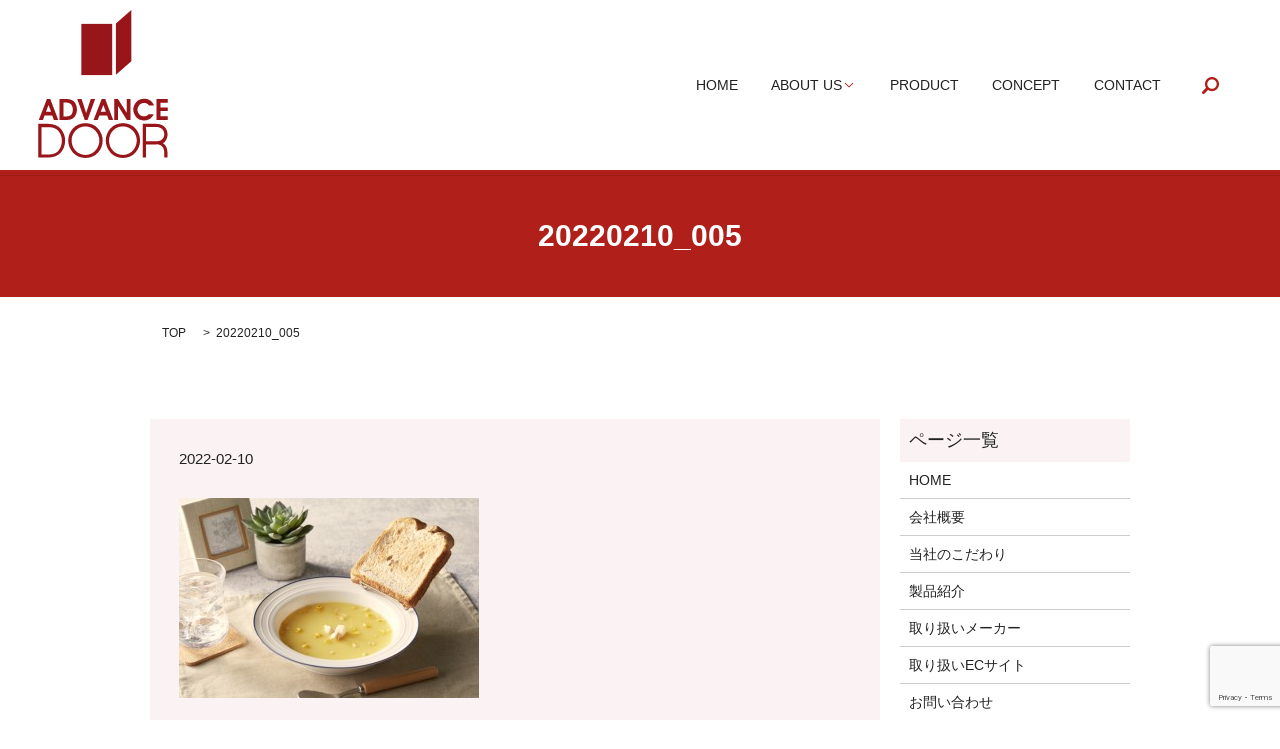

--- FILE ---
content_type: text/html; charset=UTF-8
request_url: https://www.advance-door.jp/20220210_005
body_size: 3881
content:

<!DOCTYPE HTML>
<html lang="ja" prefix="og: http://ogp.me/ns#">
<head>
  <meta charset="utf-8">
  <meta http-equiv="X-UA-Compatible" content="IE=edge,chrome=1">
  <meta name="viewport" content="width=device-width, initial-scale=1">
  <title>&raquo; 20220210_005</title>
  <link rel='dns-prefetch' href='//www.google.com' />
<link rel='dns-prefetch' href='//s.w.org' />
<link rel='stylesheet' id='contact-form-7-css'  href='https://www.advance-door.jp/wp-content/plugins/contact-form-7/includes/css/styles.css?ver=5.1.1' type='text/css' media='all' />
<script type='text/javascript' src='https://www.advance-door.jp/wp-content/themes/epress_theme/assets/js/vendor/jquery.min.js?ver=4.9.26'></script>
<link rel='shortlink' href='https://www.advance-door.jp/?p=382' />
  <link rel="stylesheet" href="https://www.advance-door.jp/wp-content/themes/epress_theme/assets/css/main.css?1769079084">
  <script src="https://www.advance-door.jp/wp-content/themes/epress_theme/assets/js/vendor/respond.min.js"></script>

  <!-- facebook -->
  <script>(function(d, s, id) {
    var js, fjs = d.getElementsByTagName(s)[0];
    if (d.getElementById(id)) return;
    js = d.createElement(s); js.id = id;
    js.src = "//connect.facebook.net/ja_JP/sdk.js#xfbml=1&version=v2.0";
    fjs.parentNode.insertBefore(js, fjs);
  }(document, 'script', 'facebook-jssdk'));</script>

</head>
<body class="scrollTop">

  <header>
    <section class="primary_header">
      <div class="row">
                <div class="title">
                      <a href="https://www.advance-door.jp/">
              <object type="image/svg+xml" data="https://www.advance-door.jp/wp-content/uploads/logo.svg" alt="有限会社　アドバンスドア"></object>
            </a>
                  </div>
        <nav class="global_nav"><ul><li><a href="https://www.advance-door.jp/">HOME</a></li>
<li class="has_under"><a href="#">ABOUT US</a>
<ul class="sub-menu">
	<li><a href="https://www.advance-door.jp/company">会社概要</a></li>
	<li><a href="https://www.advance-door.jp/brand">取り扱いメーカー</a></li>
	<li><a href="https://www.advance-door.jp/knowledge">フライパンの豆知識</a></li>
</ul>
</li>
<li><a href="https://www.advance-door.jp/product">PRODUCT</a></li>
<li><a href="https://www.advance-door.jp/concept">CONCEPT</a></li>
<li><a href="https://www.advance-door.jp/contact">CONTACT</a></li>

              <li class="gnav_search">
                <a href="#">search</a>
  <div class="epress_search">
    <form method="get" action="https://www.advance-door.jp/">
      <input type="text" placeholder="" class="text" name="s" autocomplete="off" value="">
      <input type="submit" value="Search" class="submit">
    </form>
  </div>
  </li>
            </ul>
            <div class="menu_icon">
              <a href="#menu"><span>メニュー開閉</span></a>
            </div></nav>      </div>
    </section>
  </header>

  <main>
              <h1 class="wow" style="";>
      20220210_005            </h1>

    
    <section class="bread_wrap">
      <div class="container gutters">
        <div class="row bread">
              <ul class="col span_12">
      <li><a href="https://www.advance-door.jp">TOP</a></li>

          
    
      <li>20220210_005</li>
    </ul>
          </div>
      </div>
    </section>
        <section>
      <div class="container gutters">
        <div class="row">
          <div class="col span_9 column_main">
                  <article class="row article_detail">
      <div class="article_date">
        <p>2022-02-10</p>
      </div>
      <div class="row">
              <div class="col span_12">
          <p class="attachment"><a href='https://www.advance-door.jp/wp-content/uploads/20220210_005.jpg'><img width="300" height="200" src="https://www.advance-door.jp/wp-content/uploads/20220210_005-300x200.jpg" class="attachment-medium size-medium" alt="" srcset="https://www.advance-door.jp/wp-content/uploads/20220210_005-300x200.jpg 300w, https://www.advance-door.jp/wp-content/uploads/20220210_005-768x512.jpg 768w, https://www.advance-door.jp/wp-content/uploads/20220210_005.jpg 800w" sizes="(max-width: 300px) 100vw, 300px" /></a></p>
        </div>
            </div>
      <div class='epress_social'>
                <div class="epress_social_google_plus_one">
          <g:plusone size="medium" annotation="none" href="https://www.advance-door.jp/20220210_005" ></g:plusone>
        </div>
        <div class="epress_social_twitter">
          <a href="https://twitter.com/share" class="twitter-share-button"{count} data-url="https://www.advance-door.jp/20220210_005" data-text="20220210_005">Tweet</a>
        </div>
        <div class="epress_social_facebook_like">
          <div id="fb-root"></div>
          <div class="fb-like" data-href="https://www.advance-door.jp/20220210_005" data-layout="button_count" data-action="like" data-width="100" data-share="false" data-show_faces="false"></div>
        </div>
      </div>
    </article>

    <div class='epress_pager'>
      <div class="epress_pager_prev">
        <a href="https://www.advance-door.jp/20220210_005" rel="prev">20220210_005</a>      </div>
      <div class="epress_pager_next">
              </div>
    </div>
                </div>
          <div class="col span_3 column_sub">
            <div class="sidebar">
    <div class="widget_wrap"><p class="widget_header">ページ一覧</p>		<ul>
			<li class="page_item page-item-9"><a href="https://www.advance-door.jp/">HOME</a></li>
<li class="page_item page-item-13"><a href="https://www.advance-door.jp/company">会社概要</a></li>
<li class="page_item page-item-15"><a href="https://www.advance-door.jp/concept">当社のこだわり</a></li>
<li class="page_item page-item-19"><a href="https://www.advance-door.jp/product">製品紹介</a></li>
<li class="page_item page-item-11"><a href="https://www.advance-door.jp/brand">取り扱いメーカー</a></li>
<li class="page_item page-item-309"><a href="https://www.advance-door.jp/ec">取り扱いECサイト</a></li>
<li class="page_item page-item-7"><a href="https://www.advance-door.jp/contact">お問い合わせ</a></li>
<li class="page_item page-item-5"><a href="https://www.advance-door.jp/policy">プライバシーポリシー</a></li>
<li class="page_item page-item-8"><a href="https://www.advance-door.jp/sitemap">サイトマップ</a></li>
		</ul>
		</div>		<div class="widget_wrap">		<p class="widget_header">最近の投稿</p>		<ul>
											<li>
					<a href="https://www.advance-door.jp/news/727">人気のココナベにせいろが出来るようになりました！ココナベせいろ絶賛発売中！</a>
									</li>
											<li>
					<a href="https://www.advance-door.jp/news/571">四万十ひのきD型9㎜まな板にミニサイズが新たに発売となりました。</a>
									</li>
											<li>
					<a href="https://www.advance-door.jp/news/569">HANAKO 抗菌琺瑯保存容器ブラックが発売されました。(保存容器では珍しいブラックカラーです）</a>
									</li>
											<li>
					<a href="https://www.advance-door.jp/news/537">東京店が移転しました。</a>
									</li>
											<li>
					<a href="https://www.advance-door.jp/news/533">2023年7月18日　エラストマーカッティングボードにミニサイズ(オフホワイト)が発売開始となりました。</a>
									</li>
					</ul>
		</div><div class="widget_wrap"><p class="widget_header">アーカイブ</p>		<ul>
			<li><a href='https://www.advance-door.jp/date/2025/11'>2025年11月</a></li>
	<li><a href='https://www.advance-door.jp/date/2023/12'>2023年12月</a></li>
	<li><a href='https://www.advance-door.jp/date/2023/09'>2023年9月</a></li>
	<li><a href='https://www.advance-door.jp/date/2023/07'>2023年7月</a></li>
	<li><a href='https://www.advance-door.jp/date/2023/05'>2023年5月</a></li>
	<li><a href='https://www.advance-door.jp/date/2022/03'>2022年3月</a></li>
	<li><a href='https://www.advance-door.jp/date/2022/02'>2022年2月</a></li>
	<li><a href='https://www.advance-door.jp/date/2021/11'>2021年11月</a></li>
	<li><a href='https://www.advance-door.jp/date/2021/04'>2021年4月</a></li>
	<li><a href='https://www.advance-door.jp/date/2020/11'>2020年11月</a></li>
	<li><a href='https://www.advance-door.jp/date/2020/10'>2020年10月</a></li>
	<li><a href='https://www.advance-door.jp/date/2020/01'>2020年1月</a></li>
	<li><a href='https://www.advance-door.jp/date/2019/12'>2019年12月</a></li>
	<li><a href='https://www.advance-door.jp/date/2019/11'>2019年11月</a></li>
	<li><a href='https://www.advance-door.jp/date/2019/10'>2019年10月</a></li>
	<li><a href='https://www.advance-door.jp/date/2019/09'>2019年9月</a></li>
	<li><a href='https://www.advance-door.jp/date/2019/08'>2019年8月</a></li>
		</ul>
		</div><div class="widget_wrap"><div id="calendar_wrap" class="calendar_wrap"><table id="wp-calendar">
	<caption>2026年1月</caption>
	<thead>
	<tr>
		<th scope="col" title="日曜日">日</th>
		<th scope="col" title="月曜日">月</th>
		<th scope="col" title="火曜日">火</th>
		<th scope="col" title="水曜日">水</th>
		<th scope="col" title="木曜日">木</th>
		<th scope="col" title="金曜日">金</th>
		<th scope="col" title="土曜日">土</th>
	</tr>
	</thead>

	<tfoot>
	<tr>
		<td colspan="3" id="prev"><a href="https://www.advance-door.jp/date/2025/11">&laquo; 11月</a></td>
		<td class="pad">&nbsp;</td>
		<td colspan="3" id="next" class="pad">&nbsp;</td>
	</tr>
	</tfoot>

	<tbody>
	<tr>
		<td colspan="4" class="pad">&nbsp;</td><td>1</td><td>2</td><td>3</td>
	</tr>
	<tr>
		<td>4</td><td>5</td><td>6</td><td>7</td><td>8</td><td>9</td><td>10</td>
	</tr>
	<tr>
		<td>11</td><td>12</td><td>13</td><td>14</td><td>15</td><td>16</td><td>17</td>
	</tr>
	<tr>
		<td>18</td><td>19</td><td>20</td><td>21</td><td id="today">22</td><td>23</td><td>24</td>
	</tr>
	<tr>
		<td>25</td><td>26</td><td>27</td><td>28</td><td>29</td><td>30</td><td>31</td>
	</tr>
	</tbody>
	</table></div></div>1  </div>
          </div>
        </div>
      </div>
    </section>
    
  </main>
<footer>
    <div class="container">
      <div class="row">
        <nav class="col span_12"><ul><li><a href="https://www.advance-door.jp/">HOME</a></li>
<li><a href="https://www.advance-door.jp/company">会社概要</a></li>
<li><a href="https://www.advance-door.jp/product">製品紹介</a></li>
<li><a href="https://www.advance-door.jp/concept">当社のこだわり</a></li>
<li><a href="https://www.advance-door.jp/brand">取り扱いメーカー</a></li>
<li><a href="https://www.advance-door.jp/knowledge">フライパンの豆知識</a></li>
<li><a href="https://www.advance-door.jp/contact">お問い合わせ</a></li>
<li><a href="https://www.advance-door.jp/policy">プライバシーポリシー</a></li>
<li><a href="https://www.advance-door.jp/sitemap">サイトマップ</a></li>
</ul></nav>        <div class="col span_12 copyright">
          <p>Copyright &copy; 有限会社　アドバンスドア All Rights Reserved.<br>
            【掲載の記事・写真・イラストなどの無断複写・転載等を禁じます】</p>
        </div>
      </div>
    </div>
    <p class="pagetop"><a href="#top"></a></p>
  </footer>

  <script src="https://www.advance-door.jp/wp-content/themes/epress_theme/assets/js/vendor/bundle.js"></script>
  <script src="https://www.advance-door.jp/wp-content/themes/epress_theme/assets/js/main.js?"></script>

  <!-- twitter -->
  <script>!function(d,s,id){var js,fjs=d.getElementsByTagName(s)[0],p=/^http:/.test(d.location)?'http':'https';if(!d.getElementById(id)){js=d.createElement(s);js.id=id;js.src=p+'://platform.twitter.com/widgets.js';fjs.parentNode.insertBefore(js,fjs);}}(document, 'script', 'twitter-wjs');</script>
  <!-- google+ -->
  <script src="https://apis.google.com/js/platform.js" async defer>{lang: "ja"}</script>

  <script type='text/javascript'>
/* <![CDATA[ */
var wpcf7 = {"apiSettings":{"root":"https:\/\/www.advance-door.jp\/wp-json\/contact-form-7\/v1","namespace":"contact-form-7\/v1"}};
/* ]]> */
</script>
<script type='text/javascript' src='https://www.advance-door.jp/wp-content/plugins/contact-form-7/includes/js/scripts.js?ver=5.1.1'></script>
<script type='text/javascript' src='https://www.google.com/recaptcha/api.js?render=6Ldt21clAAAAAKqKosnMabMIXz7v4xg_eiUAfMKH&#038;ver=3.0'></script>
<script type="text/javascript">
( function( grecaptcha, sitekey ) {

	var wpcf7recaptcha = {
		execute: function() {
			grecaptcha.execute(
				sitekey,
				{ action: 'homepage' }
			).then( function( token ) {
				var forms = document.getElementsByTagName( 'form' );

				for ( var i = 0; i < forms.length; i++ ) {
					var fields = forms[ i ].getElementsByTagName( 'input' );

					for ( var j = 0; j < fields.length; j++ ) {
						var field = fields[ j ];

						if ( 'g-recaptcha-response' === field.getAttribute( 'name' ) ) {
							field.setAttribute( 'value', token );
							break;
						}
					}
				}
			} );
		}
	};

	grecaptcha.ready( wpcf7recaptcha.execute );

	document.addEventListener( 'wpcf7submit', wpcf7recaptcha.execute, false );

} )( grecaptcha, '6Ldt21clAAAAAKqKosnMabMIXz7v4xg_eiUAfMKH' );
</script>
</body>
</html>


--- FILE ---
content_type: text/html; charset=utf-8
request_url: https://accounts.google.com/o/oauth2/postmessageRelay?parent=https%3A%2F%2Fwww.advance-door.jp&jsh=m%3B%2F_%2Fscs%2Fabc-static%2F_%2Fjs%2Fk%3Dgapi.lb.en.2kN9-TZiXrM.O%2Fd%3D1%2Frs%3DAHpOoo_B4hu0FeWRuWHfxnZ3V0WubwN7Qw%2Fm%3D__features__
body_size: 161
content:
<!DOCTYPE html><html><head><title></title><meta http-equiv="content-type" content="text/html; charset=utf-8"><meta http-equiv="X-UA-Compatible" content="IE=edge"><meta name="viewport" content="width=device-width, initial-scale=1, minimum-scale=1, maximum-scale=1, user-scalable=0"><script src='https://ssl.gstatic.com/accounts/o/2580342461-postmessagerelay.js' nonce="Z9YNn2WirFwveNW4w6iYxw"></script></head><body><script type="text/javascript" src="https://apis.google.com/js/rpc:shindig_random.js?onload=init" nonce="Z9YNn2WirFwveNW4w6iYxw"></script></body></html>

--- FILE ---
content_type: text/html; charset=utf-8
request_url: https://www.google.com/recaptcha/api2/anchor?ar=1&k=6Ldt21clAAAAAKqKosnMabMIXz7v4xg_eiUAfMKH&co=aHR0cHM6Ly93d3cuYWR2YW5jZS1kb29yLmpwOjQ0Mw..&hl=en&v=PoyoqOPhxBO7pBk68S4YbpHZ&size=invisible&anchor-ms=20000&execute-ms=30000&cb=p3oavr96npc9
body_size: 48643
content:
<!DOCTYPE HTML><html dir="ltr" lang="en"><head><meta http-equiv="Content-Type" content="text/html; charset=UTF-8">
<meta http-equiv="X-UA-Compatible" content="IE=edge">
<title>reCAPTCHA</title>
<style type="text/css">
/* cyrillic-ext */
@font-face {
  font-family: 'Roboto';
  font-style: normal;
  font-weight: 400;
  font-stretch: 100%;
  src: url(//fonts.gstatic.com/s/roboto/v48/KFO7CnqEu92Fr1ME7kSn66aGLdTylUAMa3GUBHMdazTgWw.woff2) format('woff2');
  unicode-range: U+0460-052F, U+1C80-1C8A, U+20B4, U+2DE0-2DFF, U+A640-A69F, U+FE2E-FE2F;
}
/* cyrillic */
@font-face {
  font-family: 'Roboto';
  font-style: normal;
  font-weight: 400;
  font-stretch: 100%;
  src: url(//fonts.gstatic.com/s/roboto/v48/KFO7CnqEu92Fr1ME7kSn66aGLdTylUAMa3iUBHMdazTgWw.woff2) format('woff2');
  unicode-range: U+0301, U+0400-045F, U+0490-0491, U+04B0-04B1, U+2116;
}
/* greek-ext */
@font-face {
  font-family: 'Roboto';
  font-style: normal;
  font-weight: 400;
  font-stretch: 100%;
  src: url(//fonts.gstatic.com/s/roboto/v48/KFO7CnqEu92Fr1ME7kSn66aGLdTylUAMa3CUBHMdazTgWw.woff2) format('woff2');
  unicode-range: U+1F00-1FFF;
}
/* greek */
@font-face {
  font-family: 'Roboto';
  font-style: normal;
  font-weight: 400;
  font-stretch: 100%;
  src: url(//fonts.gstatic.com/s/roboto/v48/KFO7CnqEu92Fr1ME7kSn66aGLdTylUAMa3-UBHMdazTgWw.woff2) format('woff2');
  unicode-range: U+0370-0377, U+037A-037F, U+0384-038A, U+038C, U+038E-03A1, U+03A3-03FF;
}
/* math */
@font-face {
  font-family: 'Roboto';
  font-style: normal;
  font-weight: 400;
  font-stretch: 100%;
  src: url(//fonts.gstatic.com/s/roboto/v48/KFO7CnqEu92Fr1ME7kSn66aGLdTylUAMawCUBHMdazTgWw.woff2) format('woff2');
  unicode-range: U+0302-0303, U+0305, U+0307-0308, U+0310, U+0312, U+0315, U+031A, U+0326-0327, U+032C, U+032F-0330, U+0332-0333, U+0338, U+033A, U+0346, U+034D, U+0391-03A1, U+03A3-03A9, U+03B1-03C9, U+03D1, U+03D5-03D6, U+03F0-03F1, U+03F4-03F5, U+2016-2017, U+2034-2038, U+203C, U+2040, U+2043, U+2047, U+2050, U+2057, U+205F, U+2070-2071, U+2074-208E, U+2090-209C, U+20D0-20DC, U+20E1, U+20E5-20EF, U+2100-2112, U+2114-2115, U+2117-2121, U+2123-214F, U+2190, U+2192, U+2194-21AE, U+21B0-21E5, U+21F1-21F2, U+21F4-2211, U+2213-2214, U+2216-22FF, U+2308-230B, U+2310, U+2319, U+231C-2321, U+2336-237A, U+237C, U+2395, U+239B-23B7, U+23D0, U+23DC-23E1, U+2474-2475, U+25AF, U+25B3, U+25B7, U+25BD, U+25C1, U+25CA, U+25CC, U+25FB, U+266D-266F, U+27C0-27FF, U+2900-2AFF, U+2B0E-2B11, U+2B30-2B4C, U+2BFE, U+3030, U+FF5B, U+FF5D, U+1D400-1D7FF, U+1EE00-1EEFF;
}
/* symbols */
@font-face {
  font-family: 'Roboto';
  font-style: normal;
  font-weight: 400;
  font-stretch: 100%;
  src: url(//fonts.gstatic.com/s/roboto/v48/KFO7CnqEu92Fr1ME7kSn66aGLdTylUAMaxKUBHMdazTgWw.woff2) format('woff2');
  unicode-range: U+0001-000C, U+000E-001F, U+007F-009F, U+20DD-20E0, U+20E2-20E4, U+2150-218F, U+2190, U+2192, U+2194-2199, U+21AF, U+21E6-21F0, U+21F3, U+2218-2219, U+2299, U+22C4-22C6, U+2300-243F, U+2440-244A, U+2460-24FF, U+25A0-27BF, U+2800-28FF, U+2921-2922, U+2981, U+29BF, U+29EB, U+2B00-2BFF, U+4DC0-4DFF, U+FFF9-FFFB, U+10140-1018E, U+10190-1019C, U+101A0, U+101D0-101FD, U+102E0-102FB, U+10E60-10E7E, U+1D2C0-1D2D3, U+1D2E0-1D37F, U+1F000-1F0FF, U+1F100-1F1AD, U+1F1E6-1F1FF, U+1F30D-1F30F, U+1F315, U+1F31C, U+1F31E, U+1F320-1F32C, U+1F336, U+1F378, U+1F37D, U+1F382, U+1F393-1F39F, U+1F3A7-1F3A8, U+1F3AC-1F3AF, U+1F3C2, U+1F3C4-1F3C6, U+1F3CA-1F3CE, U+1F3D4-1F3E0, U+1F3ED, U+1F3F1-1F3F3, U+1F3F5-1F3F7, U+1F408, U+1F415, U+1F41F, U+1F426, U+1F43F, U+1F441-1F442, U+1F444, U+1F446-1F449, U+1F44C-1F44E, U+1F453, U+1F46A, U+1F47D, U+1F4A3, U+1F4B0, U+1F4B3, U+1F4B9, U+1F4BB, U+1F4BF, U+1F4C8-1F4CB, U+1F4D6, U+1F4DA, U+1F4DF, U+1F4E3-1F4E6, U+1F4EA-1F4ED, U+1F4F7, U+1F4F9-1F4FB, U+1F4FD-1F4FE, U+1F503, U+1F507-1F50B, U+1F50D, U+1F512-1F513, U+1F53E-1F54A, U+1F54F-1F5FA, U+1F610, U+1F650-1F67F, U+1F687, U+1F68D, U+1F691, U+1F694, U+1F698, U+1F6AD, U+1F6B2, U+1F6B9-1F6BA, U+1F6BC, U+1F6C6-1F6CF, U+1F6D3-1F6D7, U+1F6E0-1F6EA, U+1F6F0-1F6F3, U+1F6F7-1F6FC, U+1F700-1F7FF, U+1F800-1F80B, U+1F810-1F847, U+1F850-1F859, U+1F860-1F887, U+1F890-1F8AD, U+1F8B0-1F8BB, U+1F8C0-1F8C1, U+1F900-1F90B, U+1F93B, U+1F946, U+1F984, U+1F996, U+1F9E9, U+1FA00-1FA6F, U+1FA70-1FA7C, U+1FA80-1FA89, U+1FA8F-1FAC6, U+1FACE-1FADC, U+1FADF-1FAE9, U+1FAF0-1FAF8, U+1FB00-1FBFF;
}
/* vietnamese */
@font-face {
  font-family: 'Roboto';
  font-style: normal;
  font-weight: 400;
  font-stretch: 100%;
  src: url(//fonts.gstatic.com/s/roboto/v48/KFO7CnqEu92Fr1ME7kSn66aGLdTylUAMa3OUBHMdazTgWw.woff2) format('woff2');
  unicode-range: U+0102-0103, U+0110-0111, U+0128-0129, U+0168-0169, U+01A0-01A1, U+01AF-01B0, U+0300-0301, U+0303-0304, U+0308-0309, U+0323, U+0329, U+1EA0-1EF9, U+20AB;
}
/* latin-ext */
@font-face {
  font-family: 'Roboto';
  font-style: normal;
  font-weight: 400;
  font-stretch: 100%;
  src: url(//fonts.gstatic.com/s/roboto/v48/KFO7CnqEu92Fr1ME7kSn66aGLdTylUAMa3KUBHMdazTgWw.woff2) format('woff2');
  unicode-range: U+0100-02BA, U+02BD-02C5, U+02C7-02CC, U+02CE-02D7, U+02DD-02FF, U+0304, U+0308, U+0329, U+1D00-1DBF, U+1E00-1E9F, U+1EF2-1EFF, U+2020, U+20A0-20AB, U+20AD-20C0, U+2113, U+2C60-2C7F, U+A720-A7FF;
}
/* latin */
@font-face {
  font-family: 'Roboto';
  font-style: normal;
  font-weight: 400;
  font-stretch: 100%;
  src: url(//fonts.gstatic.com/s/roboto/v48/KFO7CnqEu92Fr1ME7kSn66aGLdTylUAMa3yUBHMdazQ.woff2) format('woff2');
  unicode-range: U+0000-00FF, U+0131, U+0152-0153, U+02BB-02BC, U+02C6, U+02DA, U+02DC, U+0304, U+0308, U+0329, U+2000-206F, U+20AC, U+2122, U+2191, U+2193, U+2212, U+2215, U+FEFF, U+FFFD;
}
/* cyrillic-ext */
@font-face {
  font-family: 'Roboto';
  font-style: normal;
  font-weight: 500;
  font-stretch: 100%;
  src: url(//fonts.gstatic.com/s/roboto/v48/KFO7CnqEu92Fr1ME7kSn66aGLdTylUAMa3GUBHMdazTgWw.woff2) format('woff2');
  unicode-range: U+0460-052F, U+1C80-1C8A, U+20B4, U+2DE0-2DFF, U+A640-A69F, U+FE2E-FE2F;
}
/* cyrillic */
@font-face {
  font-family: 'Roboto';
  font-style: normal;
  font-weight: 500;
  font-stretch: 100%;
  src: url(//fonts.gstatic.com/s/roboto/v48/KFO7CnqEu92Fr1ME7kSn66aGLdTylUAMa3iUBHMdazTgWw.woff2) format('woff2');
  unicode-range: U+0301, U+0400-045F, U+0490-0491, U+04B0-04B1, U+2116;
}
/* greek-ext */
@font-face {
  font-family: 'Roboto';
  font-style: normal;
  font-weight: 500;
  font-stretch: 100%;
  src: url(//fonts.gstatic.com/s/roboto/v48/KFO7CnqEu92Fr1ME7kSn66aGLdTylUAMa3CUBHMdazTgWw.woff2) format('woff2');
  unicode-range: U+1F00-1FFF;
}
/* greek */
@font-face {
  font-family: 'Roboto';
  font-style: normal;
  font-weight: 500;
  font-stretch: 100%;
  src: url(//fonts.gstatic.com/s/roboto/v48/KFO7CnqEu92Fr1ME7kSn66aGLdTylUAMa3-UBHMdazTgWw.woff2) format('woff2');
  unicode-range: U+0370-0377, U+037A-037F, U+0384-038A, U+038C, U+038E-03A1, U+03A3-03FF;
}
/* math */
@font-face {
  font-family: 'Roboto';
  font-style: normal;
  font-weight: 500;
  font-stretch: 100%;
  src: url(//fonts.gstatic.com/s/roboto/v48/KFO7CnqEu92Fr1ME7kSn66aGLdTylUAMawCUBHMdazTgWw.woff2) format('woff2');
  unicode-range: U+0302-0303, U+0305, U+0307-0308, U+0310, U+0312, U+0315, U+031A, U+0326-0327, U+032C, U+032F-0330, U+0332-0333, U+0338, U+033A, U+0346, U+034D, U+0391-03A1, U+03A3-03A9, U+03B1-03C9, U+03D1, U+03D5-03D6, U+03F0-03F1, U+03F4-03F5, U+2016-2017, U+2034-2038, U+203C, U+2040, U+2043, U+2047, U+2050, U+2057, U+205F, U+2070-2071, U+2074-208E, U+2090-209C, U+20D0-20DC, U+20E1, U+20E5-20EF, U+2100-2112, U+2114-2115, U+2117-2121, U+2123-214F, U+2190, U+2192, U+2194-21AE, U+21B0-21E5, U+21F1-21F2, U+21F4-2211, U+2213-2214, U+2216-22FF, U+2308-230B, U+2310, U+2319, U+231C-2321, U+2336-237A, U+237C, U+2395, U+239B-23B7, U+23D0, U+23DC-23E1, U+2474-2475, U+25AF, U+25B3, U+25B7, U+25BD, U+25C1, U+25CA, U+25CC, U+25FB, U+266D-266F, U+27C0-27FF, U+2900-2AFF, U+2B0E-2B11, U+2B30-2B4C, U+2BFE, U+3030, U+FF5B, U+FF5D, U+1D400-1D7FF, U+1EE00-1EEFF;
}
/* symbols */
@font-face {
  font-family: 'Roboto';
  font-style: normal;
  font-weight: 500;
  font-stretch: 100%;
  src: url(//fonts.gstatic.com/s/roboto/v48/KFO7CnqEu92Fr1ME7kSn66aGLdTylUAMaxKUBHMdazTgWw.woff2) format('woff2');
  unicode-range: U+0001-000C, U+000E-001F, U+007F-009F, U+20DD-20E0, U+20E2-20E4, U+2150-218F, U+2190, U+2192, U+2194-2199, U+21AF, U+21E6-21F0, U+21F3, U+2218-2219, U+2299, U+22C4-22C6, U+2300-243F, U+2440-244A, U+2460-24FF, U+25A0-27BF, U+2800-28FF, U+2921-2922, U+2981, U+29BF, U+29EB, U+2B00-2BFF, U+4DC0-4DFF, U+FFF9-FFFB, U+10140-1018E, U+10190-1019C, U+101A0, U+101D0-101FD, U+102E0-102FB, U+10E60-10E7E, U+1D2C0-1D2D3, U+1D2E0-1D37F, U+1F000-1F0FF, U+1F100-1F1AD, U+1F1E6-1F1FF, U+1F30D-1F30F, U+1F315, U+1F31C, U+1F31E, U+1F320-1F32C, U+1F336, U+1F378, U+1F37D, U+1F382, U+1F393-1F39F, U+1F3A7-1F3A8, U+1F3AC-1F3AF, U+1F3C2, U+1F3C4-1F3C6, U+1F3CA-1F3CE, U+1F3D4-1F3E0, U+1F3ED, U+1F3F1-1F3F3, U+1F3F5-1F3F7, U+1F408, U+1F415, U+1F41F, U+1F426, U+1F43F, U+1F441-1F442, U+1F444, U+1F446-1F449, U+1F44C-1F44E, U+1F453, U+1F46A, U+1F47D, U+1F4A3, U+1F4B0, U+1F4B3, U+1F4B9, U+1F4BB, U+1F4BF, U+1F4C8-1F4CB, U+1F4D6, U+1F4DA, U+1F4DF, U+1F4E3-1F4E6, U+1F4EA-1F4ED, U+1F4F7, U+1F4F9-1F4FB, U+1F4FD-1F4FE, U+1F503, U+1F507-1F50B, U+1F50D, U+1F512-1F513, U+1F53E-1F54A, U+1F54F-1F5FA, U+1F610, U+1F650-1F67F, U+1F687, U+1F68D, U+1F691, U+1F694, U+1F698, U+1F6AD, U+1F6B2, U+1F6B9-1F6BA, U+1F6BC, U+1F6C6-1F6CF, U+1F6D3-1F6D7, U+1F6E0-1F6EA, U+1F6F0-1F6F3, U+1F6F7-1F6FC, U+1F700-1F7FF, U+1F800-1F80B, U+1F810-1F847, U+1F850-1F859, U+1F860-1F887, U+1F890-1F8AD, U+1F8B0-1F8BB, U+1F8C0-1F8C1, U+1F900-1F90B, U+1F93B, U+1F946, U+1F984, U+1F996, U+1F9E9, U+1FA00-1FA6F, U+1FA70-1FA7C, U+1FA80-1FA89, U+1FA8F-1FAC6, U+1FACE-1FADC, U+1FADF-1FAE9, U+1FAF0-1FAF8, U+1FB00-1FBFF;
}
/* vietnamese */
@font-face {
  font-family: 'Roboto';
  font-style: normal;
  font-weight: 500;
  font-stretch: 100%;
  src: url(//fonts.gstatic.com/s/roboto/v48/KFO7CnqEu92Fr1ME7kSn66aGLdTylUAMa3OUBHMdazTgWw.woff2) format('woff2');
  unicode-range: U+0102-0103, U+0110-0111, U+0128-0129, U+0168-0169, U+01A0-01A1, U+01AF-01B0, U+0300-0301, U+0303-0304, U+0308-0309, U+0323, U+0329, U+1EA0-1EF9, U+20AB;
}
/* latin-ext */
@font-face {
  font-family: 'Roboto';
  font-style: normal;
  font-weight: 500;
  font-stretch: 100%;
  src: url(//fonts.gstatic.com/s/roboto/v48/KFO7CnqEu92Fr1ME7kSn66aGLdTylUAMa3KUBHMdazTgWw.woff2) format('woff2');
  unicode-range: U+0100-02BA, U+02BD-02C5, U+02C7-02CC, U+02CE-02D7, U+02DD-02FF, U+0304, U+0308, U+0329, U+1D00-1DBF, U+1E00-1E9F, U+1EF2-1EFF, U+2020, U+20A0-20AB, U+20AD-20C0, U+2113, U+2C60-2C7F, U+A720-A7FF;
}
/* latin */
@font-face {
  font-family: 'Roboto';
  font-style: normal;
  font-weight: 500;
  font-stretch: 100%;
  src: url(//fonts.gstatic.com/s/roboto/v48/KFO7CnqEu92Fr1ME7kSn66aGLdTylUAMa3yUBHMdazQ.woff2) format('woff2');
  unicode-range: U+0000-00FF, U+0131, U+0152-0153, U+02BB-02BC, U+02C6, U+02DA, U+02DC, U+0304, U+0308, U+0329, U+2000-206F, U+20AC, U+2122, U+2191, U+2193, U+2212, U+2215, U+FEFF, U+FFFD;
}
/* cyrillic-ext */
@font-face {
  font-family: 'Roboto';
  font-style: normal;
  font-weight: 900;
  font-stretch: 100%;
  src: url(//fonts.gstatic.com/s/roboto/v48/KFO7CnqEu92Fr1ME7kSn66aGLdTylUAMa3GUBHMdazTgWw.woff2) format('woff2');
  unicode-range: U+0460-052F, U+1C80-1C8A, U+20B4, U+2DE0-2DFF, U+A640-A69F, U+FE2E-FE2F;
}
/* cyrillic */
@font-face {
  font-family: 'Roboto';
  font-style: normal;
  font-weight: 900;
  font-stretch: 100%;
  src: url(//fonts.gstatic.com/s/roboto/v48/KFO7CnqEu92Fr1ME7kSn66aGLdTylUAMa3iUBHMdazTgWw.woff2) format('woff2');
  unicode-range: U+0301, U+0400-045F, U+0490-0491, U+04B0-04B1, U+2116;
}
/* greek-ext */
@font-face {
  font-family: 'Roboto';
  font-style: normal;
  font-weight: 900;
  font-stretch: 100%;
  src: url(//fonts.gstatic.com/s/roboto/v48/KFO7CnqEu92Fr1ME7kSn66aGLdTylUAMa3CUBHMdazTgWw.woff2) format('woff2');
  unicode-range: U+1F00-1FFF;
}
/* greek */
@font-face {
  font-family: 'Roboto';
  font-style: normal;
  font-weight: 900;
  font-stretch: 100%;
  src: url(//fonts.gstatic.com/s/roboto/v48/KFO7CnqEu92Fr1ME7kSn66aGLdTylUAMa3-UBHMdazTgWw.woff2) format('woff2');
  unicode-range: U+0370-0377, U+037A-037F, U+0384-038A, U+038C, U+038E-03A1, U+03A3-03FF;
}
/* math */
@font-face {
  font-family: 'Roboto';
  font-style: normal;
  font-weight: 900;
  font-stretch: 100%;
  src: url(//fonts.gstatic.com/s/roboto/v48/KFO7CnqEu92Fr1ME7kSn66aGLdTylUAMawCUBHMdazTgWw.woff2) format('woff2');
  unicode-range: U+0302-0303, U+0305, U+0307-0308, U+0310, U+0312, U+0315, U+031A, U+0326-0327, U+032C, U+032F-0330, U+0332-0333, U+0338, U+033A, U+0346, U+034D, U+0391-03A1, U+03A3-03A9, U+03B1-03C9, U+03D1, U+03D5-03D6, U+03F0-03F1, U+03F4-03F5, U+2016-2017, U+2034-2038, U+203C, U+2040, U+2043, U+2047, U+2050, U+2057, U+205F, U+2070-2071, U+2074-208E, U+2090-209C, U+20D0-20DC, U+20E1, U+20E5-20EF, U+2100-2112, U+2114-2115, U+2117-2121, U+2123-214F, U+2190, U+2192, U+2194-21AE, U+21B0-21E5, U+21F1-21F2, U+21F4-2211, U+2213-2214, U+2216-22FF, U+2308-230B, U+2310, U+2319, U+231C-2321, U+2336-237A, U+237C, U+2395, U+239B-23B7, U+23D0, U+23DC-23E1, U+2474-2475, U+25AF, U+25B3, U+25B7, U+25BD, U+25C1, U+25CA, U+25CC, U+25FB, U+266D-266F, U+27C0-27FF, U+2900-2AFF, U+2B0E-2B11, U+2B30-2B4C, U+2BFE, U+3030, U+FF5B, U+FF5D, U+1D400-1D7FF, U+1EE00-1EEFF;
}
/* symbols */
@font-face {
  font-family: 'Roboto';
  font-style: normal;
  font-weight: 900;
  font-stretch: 100%;
  src: url(//fonts.gstatic.com/s/roboto/v48/KFO7CnqEu92Fr1ME7kSn66aGLdTylUAMaxKUBHMdazTgWw.woff2) format('woff2');
  unicode-range: U+0001-000C, U+000E-001F, U+007F-009F, U+20DD-20E0, U+20E2-20E4, U+2150-218F, U+2190, U+2192, U+2194-2199, U+21AF, U+21E6-21F0, U+21F3, U+2218-2219, U+2299, U+22C4-22C6, U+2300-243F, U+2440-244A, U+2460-24FF, U+25A0-27BF, U+2800-28FF, U+2921-2922, U+2981, U+29BF, U+29EB, U+2B00-2BFF, U+4DC0-4DFF, U+FFF9-FFFB, U+10140-1018E, U+10190-1019C, U+101A0, U+101D0-101FD, U+102E0-102FB, U+10E60-10E7E, U+1D2C0-1D2D3, U+1D2E0-1D37F, U+1F000-1F0FF, U+1F100-1F1AD, U+1F1E6-1F1FF, U+1F30D-1F30F, U+1F315, U+1F31C, U+1F31E, U+1F320-1F32C, U+1F336, U+1F378, U+1F37D, U+1F382, U+1F393-1F39F, U+1F3A7-1F3A8, U+1F3AC-1F3AF, U+1F3C2, U+1F3C4-1F3C6, U+1F3CA-1F3CE, U+1F3D4-1F3E0, U+1F3ED, U+1F3F1-1F3F3, U+1F3F5-1F3F7, U+1F408, U+1F415, U+1F41F, U+1F426, U+1F43F, U+1F441-1F442, U+1F444, U+1F446-1F449, U+1F44C-1F44E, U+1F453, U+1F46A, U+1F47D, U+1F4A3, U+1F4B0, U+1F4B3, U+1F4B9, U+1F4BB, U+1F4BF, U+1F4C8-1F4CB, U+1F4D6, U+1F4DA, U+1F4DF, U+1F4E3-1F4E6, U+1F4EA-1F4ED, U+1F4F7, U+1F4F9-1F4FB, U+1F4FD-1F4FE, U+1F503, U+1F507-1F50B, U+1F50D, U+1F512-1F513, U+1F53E-1F54A, U+1F54F-1F5FA, U+1F610, U+1F650-1F67F, U+1F687, U+1F68D, U+1F691, U+1F694, U+1F698, U+1F6AD, U+1F6B2, U+1F6B9-1F6BA, U+1F6BC, U+1F6C6-1F6CF, U+1F6D3-1F6D7, U+1F6E0-1F6EA, U+1F6F0-1F6F3, U+1F6F7-1F6FC, U+1F700-1F7FF, U+1F800-1F80B, U+1F810-1F847, U+1F850-1F859, U+1F860-1F887, U+1F890-1F8AD, U+1F8B0-1F8BB, U+1F8C0-1F8C1, U+1F900-1F90B, U+1F93B, U+1F946, U+1F984, U+1F996, U+1F9E9, U+1FA00-1FA6F, U+1FA70-1FA7C, U+1FA80-1FA89, U+1FA8F-1FAC6, U+1FACE-1FADC, U+1FADF-1FAE9, U+1FAF0-1FAF8, U+1FB00-1FBFF;
}
/* vietnamese */
@font-face {
  font-family: 'Roboto';
  font-style: normal;
  font-weight: 900;
  font-stretch: 100%;
  src: url(//fonts.gstatic.com/s/roboto/v48/KFO7CnqEu92Fr1ME7kSn66aGLdTylUAMa3OUBHMdazTgWw.woff2) format('woff2');
  unicode-range: U+0102-0103, U+0110-0111, U+0128-0129, U+0168-0169, U+01A0-01A1, U+01AF-01B0, U+0300-0301, U+0303-0304, U+0308-0309, U+0323, U+0329, U+1EA0-1EF9, U+20AB;
}
/* latin-ext */
@font-face {
  font-family: 'Roboto';
  font-style: normal;
  font-weight: 900;
  font-stretch: 100%;
  src: url(//fonts.gstatic.com/s/roboto/v48/KFO7CnqEu92Fr1ME7kSn66aGLdTylUAMa3KUBHMdazTgWw.woff2) format('woff2');
  unicode-range: U+0100-02BA, U+02BD-02C5, U+02C7-02CC, U+02CE-02D7, U+02DD-02FF, U+0304, U+0308, U+0329, U+1D00-1DBF, U+1E00-1E9F, U+1EF2-1EFF, U+2020, U+20A0-20AB, U+20AD-20C0, U+2113, U+2C60-2C7F, U+A720-A7FF;
}
/* latin */
@font-face {
  font-family: 'Roboto';
  font-style: normal;
  font-weight: 900;
  font-stretch: 100%;
  src: url(//fonts.gstatic.com/s/roboto/v48/KFO7CnqEu92Fr1ME7kSn66aGLdTylUAMa3yUBHMdazQ.woff2) format('woff2');
  unicode-range: U+0000-00FF, U+0131, U+0152-0153, U+02BB-02BC, U+02C6, U+02DA, U+02DC, U+0304, U+0308, U+0329, U+2000-206F, U+20AC, U+2122, U+2191, U+2193, U+2212, U+2215, U+FEFF, U+FFFD;
}

</style>
<link rel="stylesheet" type="text/css" href="https://www.gstatic.com/recaptcha/releases/PoyoqOPhxBO7pBk68S4YbpHZ/styles__ltr.css">
<script nonce="MEjZeQCvhKLbe-t7tWo-gQ" type="text/javascript">window['__recaptcha_api'] = 'https://www.google.com/recaptcha/api2/';</script>
<script type="text/javascript" src="https://www.gstatic.com/recaptcha/releases/PoyoqOPhxBO7pBk68S4YbpHZ/recaptcha__en.js" nonce="MEjZeQCvhKLbe-t7tWo-gQ">
      
    </script></head>
<body><div id="rc-anchor-alert" class="rc-anchor-alert"></div>
<input type="hidden" id="recaptcha-token" value="[base64]">
<script type="text/javascript" nonce="MEjZeQCvhKLbe-t7tWo-gQ">
      recaptcha.anchor.Main.init("[\x22ainput\x22,[\x22bgdata\x22,\x22\x22,\[base64]/[base64]/[base64]/[base64]/[base64]/UltsKytdPUU6KEU8MjA0OD9SW2wrK109RT4+NnwxOTI6KChFJjY0NTEyKT09NTUyOTYmJk0rMTxjLmxlbmd0aCYmKGMuY2hhckNvZGVBdChNKzEpJjY0NTEyKT09NTYzMjA/[base64]/[base64]/[base64]/[base64]/[base64]/[base64]/[base64]\x22,\[base64]\\u003d\\u003d\x22,\x22w79Gw605d8KswovDugfDmEU0fEVbwrTChirDgiXCog1pwqHCtzjCrUs8w6c/[base64]/[base64]/Ci2PDvMO1FVFBwoXCtUM1EsKjacOvwrjCtMOvw7HDnHfCssK5dX4yw4zDrknCqmvDjmjDu8Kqwok1woTCqsOTwr1ZRAxTCsOEXlcHwrfCgRF5YAthSMOTY8Ouwp/DtiwtwpHDjih6w6rDocOnwptVwpHCpnTCi0jCjMK3QcKzEcOPw7opwoZrwqXCtcOTe1BjZyPChcKmw6RCw53CihItw7FwMMKGwrDDp8KYAMK1wqPDjcK/w4Mqw7xqNF1hwpEVBiXCl1zDosOtCF3CqXLDsxNkNcOtwqDDmFoPwoHCosKuP19Sw7nDsMOOX8KLMyHDmDnCjB4uwqNNbAzCgcO1w4Q3Vk7DpSPDrsOwO2LDh8KgBiBwEcK7CjR4wrnDkcOwX2stw6JvQBouw7k+DzbDgsKDwrI2JcOLw6HCj8OEADXCnsO8w6PDpi/[base64]/ClcKzRMKCwosbw7PDu8ObAAXCsW3CoUfCjVLChMOeQsOvfsKFa1/DkcKJw5XCicO1asK0w7XDgMOdT8KdOsKtOcOCw4l3VsOOOcOkw7DCn8KlwpAuwqVmwosQw5MXw4jDlMKJw6rCm8KKTgE+JA1HRFJ6wrgGw73DusOVw6XCmk/[base64]/DgMONw6g+w4lNSTLCn8Kfwrovw54XDsKFw4nDj8OXwp3CpwZUwoPCpMO9BsOmwr3ClcOsw7V3w6bCr8KEw5A0wpPCmcOSw5FWw6DClEIdwrDCpMKJw5wgw6Baw4MwG8OfTSbDpljDlcKFwq01wq/Dr8OceE3CisKMw6bDjE45NsKaw6xYwp7Ck8KLRMKbMjnCtQLChz3Du2YAQsKkUzLCtMKXw55GwqwQdMKDwoLCpS3DmsOABVjCrF4nVcK/[base64]/DiCPDqMKLDTrCrRlIw57DkSHCpzEdw6VKwoLDvsO4wp0/w5PDt1LDpcOnwoFhNQ0Aw6o2KMK+wq/CjDrCnBbCjzDCksK9w5t/wqbCg8KKwo/DqmJrXsOJw57DisKNwr9HJh3DssKywp0PfMO/w6/DncOrwrrDtcOsw63Cnk7DgcK4w5Fvw6ppwoE4I8OxDsKQwodAcsKBw67CtMKww6FORUAGRBvDphTCg0vDiBTCi10La8Kob8OQM8KySAFzw704CDPCqyvCtcOuHsKCw57ClUxNwpFeJMOwOcKWwrREesK7TcKNHQp/w5pwbwZtdsOuw7fDqjjCjx11w5rDk8K8Z8Osw6fDqgTCj8KJVcOUPRZqP8KoXzhDwosNwpQdw5FKw5Izw7VaRMORwoIHw5rDtMO+wpoWwoHDl2Iic8KVTMOjDcK6w7/DmFEETsKaGsKiVlzCg3PDj3HDkX1VbX3Clz0Zw4TDv2XChkoPUcOAw4rDmcOVw53CiThdLsOzPhYBw4Bqw7nDsQ3CnMKTw7cew7fDssODY8ORGcKGSMKSdcOCwqciQsOpKUIFfMK1w4nCrsORwqrCicKmw7HCvMKGB3tuCl/Cq8OaM1ZlXzADQRZyw5jCiMKLNzfCmcOqG1LCsFVgwpIYw5jCi8K1w5VJL8OZwpE3QwTCncOfw6FPAzDDpUJfw5/Cv8OKwrjClxvDmV/DgcKxwqo2w4ENWTIYw4HClQ/Co8KXwqdTw4fCocOVe8OpwrURwo9PwrjDgXLDmsOIFUfDjMOLw5XDiMOMR8KIw6xrwrAwbEo8Ew55G1DCkl1VwrYKw4fDpcKNw4fDqcOFLcOTwrEVNsKrXMKgw5vChWoXGR3Co2XDu3TDk8K4w5zDtsOlwopdw5sDYT/Dgw3CuQrCgRLDqcOKwoVzF8KGwrxhZcOQC8OjGMO/w7PCl8KWw7p7wotiw7PDgxgRw4QYwp7DjStOU8OFX8O1w5vDvsOvXhIZwqjCmBlOYE1BPXDCq8KSV8KCRAI3HsOHZcKawqLDpcOHw4nDuMKLIjPCjsOnUcO0w77DmcOjeRjDukUtw7XCmcKibxHCt8OXwqrDmy7CmcOBUMOQa8Ouc8Kwwp/[base64]/VX/[base64]/elzDpcK8w5UrXjPDuW8yw4nCl8KoU8KpZiLDu1ZPw6A+wqB9NMOFGsKJw67CrMOPwrNEMxhdflDDhCHDsQbDhMK5w74/EMO8wqTDvW5vH2jDv0PCm8K9w7zDuxEGw6rCmsODPcOQKBstw6vCi2sewqBzRsOTworCtmvChsKTwphKRMOcw5XCnlrDhzPDo8KdDiRrwr84LHVkSMKQwpUIRz3DmsOqwqEhw6jDt8KOKDZHw688wpzDscKSLQd0acOUDW1ew7sKw6/[base64]/c1xtQ27DuMK8w5HCsnZ5wr1hwqjDmcORb8KMwqTCrSs8wol/VmTDsSPDhiUUw7IjcGDDozcnwo5Hw6ZKXcKDfWdZw6EyfsKsN0osw6lqw7bCsFI/[base64]/RR9xwqXDp03Dg3dPwovDoREQwrEmwr5yLsO3w4BrI33DusOHw4E6GyYRdsOzw4vDlnkLPhnCixfCosO6wr8ow43DhyvClsO6BsONw7TCucOvw6wHw4wBw4zCn8OfwrN+w6FIwozCgcOqBcOMesKGZ1M0CcOpw4DCucOLMsOqw5fCl37DrMKWTF/Do8OWExdSwpBRWcObYMO/LcKNOMK/w6DDmQFfwqZnw55Owq0hw4vDmMKpwrfCi2zDrlfDuEJBZcOETMOYwqxjw5LDjzPDusOnWMOsw4YYSgE7w5E+wpMBdMKJw7s/Zxosw7fDg3U0Y8KfZBbCg0dXwp4dKTDDicORDMO4w5nCvkApw7vCk8K1ZgrDiHJRw7gcBcOAXMORXk9JV8Kow7jDn8KCP0ZHXg0zwq/CmirCk2DDkMOsLxMaAsOdJcOowrh9AMOSw7DCphLDniDCmBDCuB9WwptkMXgtwr/[base64]/[base64]/GsKNwqTDj2pdKcO9LkHCulE7QcOcKsK6w6NwUFptwqUPwpfCn8OcSCLDrMKwNsKhKsOnw5vChDduV8Ktw6laHmzCsQTCnD7DlcK9wqdTHjvDocO9wqrCtBQSesO6wq/CjcK5RmjClsKTwp4wRzNFw7YGw5zDpsOeLMORw6PCnsKzw749w7Jcwp4Nw4TDmMKvfcOnbFHCmsKtR0wVPW/CtQdZbCvCjMK9U8KzwowBw5J5w7wuw5HCp8K9wr5mw63CjMK9w403w6PDoMKDwrYvAMKSMMOvJ8KUD3RQVhzClMK0dsK8w7/DocK2w63DtFgow4nCm2wTOnHCsXLDp1vCtMOGBw/[base64]/CpMKtw4ALworDvmxuwoxbwpVKdi0GOcOBG0/DpRzDhsOJw5oJw7psw5BUZ3pgE8KgLhnCisKkZ8OrBUxdWgXDpnpewrbDo3Z1PcKmw6BPwpVLw6ESwoNHeEU9XcOLT8Kjw6ROwqJVw5jDgMKRN8KZwqluKyoOZMOFwoVYCQAeUwclwrjDg8OSNsK2J8KaC23Dl3/CmcOcXsKbFXNUw53DjcObTcOQwoULGMK9PELCncKdw5bDkF/Dpi1Hw6bDlMKMw70cPA43AMONEA/CvULCqUMdw47Di8OXw5zCoCPDkzECez15G8K/wrEtQ8Oxw4FMw4FgGcKEw4zDuMO1w5powpLCkxgSEBXCuMK/[base64]/CgsKOwqU/FGjCq8OHw5nDo10MBsKQw4nDojZaw7krW2w2w514BDfCmV8Jw7ZRcVJ1w57CgHR3w6tgTMKgKDjDmV7DgsOxwqDDvsOcc8KVwoZjwp3CpcKUw6paO8OBw6TCjcKmG8K+Wx7DkcOMIjzDmU1RAMKMwp7CncONScKIcsKPwpDChXHDuhrDtSnCuAjCgsKdEDUOw45/w6/DvsKkAF3Dv1nCuX8uw4HClsKpKsKxwrExw5FaworCv8O8VsOOCG7CtMKww5TDlwzCu1bCqsKcw58xXcOyEGsBFMKrNcKbU8KNGGAbN8K7wrArLnjCpsOXacKgw4InwrIccHNAw4BAwpzDisK+ccKowr8Xw67Du8Kgwo/DkhkYc8KGwpLDlFHDqcOEw6URwqE3wrLCtMObw7/CgzI5w7U+w4UOw4/[base64]/DlSPDt8OiBjjDih4xwqhTPl5YB8OBw7xoLcKSw7nCmEPCmH3Dr8KFwqHDoilRw6bDvg5XacOAwr7DgjfCmBtdw6XCvXkRwo3CscKMPsOMQcKPw7vDiQNxSQTDtSRpwrlsIQTCoAo4woHCo8KOTG87wqt/wpRVw7hJw441BsOodsOzw7Fkwr0EbVLDvkR9AcO/wrvDrQB4woZvwoTDtMOWXsKAO8O/[base64]/DhMK2wrPDn8KBPUvDnFPDqz3DhcObAkLCiT4LAAfCrTkTw4/Cu8OkUwzDgA0nw5nCrcK3w63CksKIUHxMWxYXGMOewrpzP8OXBGVmw542w4TCiG7Ds8OVw6omX0lvwrtQwpZuw4TDj0rCkcO5w6k/wrccw4/DlmlWJWrDgnrCtmtiITYfS8O1woVqT8O3wo7CksK2SMKmwqXCj8O/CBRRPhTDisO9w7c2ZBnCoBsVOmYkMsOQSAzCtcKvwrAwTj8BTw/Du8OzJMK9QcK9wobCjsKjJXTChEbDpDcXw6HDi8Oad0fCvjMHZzvDmik0w68FEMO7NBjDmxrDsMKyWHtzMXHCkkIkw5MCZnMhwopHwp0dY2DDj8OQwp/[base64]/Dhw/DtMOkw7HDr8KpwoEzw4bDj1bDkcK2GcO0w4TCkcO4wobCrUvCiF56b2HCuDIPw5I8wqLCvWzDvcOiw5zDrgRcPcK/w6XClsO3RMOgw7oRw7fDmcOlw4jDpsOiwqrDiMOsPDg1Zzlcw6h3FMK5HsOLdFdHBR4Kw4XDvsOewqVdwobDtTI9wpgowqLCsgPDlRUmwqXDmRXDhMKAZTFDUxDCu8KvXMO0wqp/WMK9wrHCsRvCvMKFIsO7MRHDjS0EwrnCtgfCmDojRcOAw7LDgA/CmsKvFMKuSS8DZcOMwrt0CHXCrxzCg0xqAsOsG8Oowq3Dg3jCqsOyaDXCthjCvEZlYcKvwonDgw7CiyjDl1/[base64]/Dq8KeLB5vw67CmQrCpMK0wpwvaz/DjcOxM1DDr8O4HVZ8WMKfSsOWw6ZjflTDsMOcw7DDoCnCqsO9QcKFacKBe8O0IRovEsOUwqzCtVN0wrM4WAvDqCrCqG3CrsKvVlAXw5DDi8OAwoPCu8OnwrwhwrE1w5wHw7FuwrlEwozDk8KNw5w+wplhdmXCvsKAwoQywqVvw4BAGMOOG8Kgw6fClsO/w7IfN1vDjsOvw5rCu1vDlsKFw77CpsOiwrUBScOlZcKra8O5csKLwooVasOeWyNbwp7DqhYwwoNqw6DDiDrDosOgRcOyOhLDrMOFw7DCkwt+wpxnMxAJw6c0f8OnF8Ouw5JmIStiwq1tPwzCjXF5ccO1ejwSXMKUw6LCrQpLTcK/dsKhVcO4AjjDql/DmcOGw5/Ct8K0wqnCoMOmScOcwrNcd8Knw7QDwoTCiThKwohDw5rDsAbDqQgUH8O7KsOLYCRvw5M5Z8KdT8K9dh9zLX7Dv1/ClkrCkxnDtsOhbsKIwpTDpBRfwo8IasKzJQ/CjMO1w4FgTVVKw4Exw5pgUMOowq08LnTChzICw59pwqYgCTw3w5rClsKQc2LCpSHCu8KMfsOiT8KLOwNUccK/[base64]/Dr0Y/BXvCsMKAwq3DunMhworDqMOywqYtwrnDnMKVwrjCscKYWzAUwrTDgALDiEAAw7jCnMKFwrRsJMKBwpMPJcKAwpZfK8KJw67DtsK1fsO6RsK1w5nDnlXDhMODw7o1O8KPGMKucMOgw7HCucOPOcOVaAXDmhB/w5x5w5/[base64]/LMKjw5DDjVJEWFnDly12w7fCvsKGfcOWw6rDgsKMOMKlw7l9fMOlaMKcEcK9DUoQwolpwpdGwrRIwr/DsmRQwp5jZEzCoX4Swq7DmsOuFyITT0BqfxrDpcOjwq/DkgZzw7UYIhF/Olp6wq8NcFpsER8FBnfCqygHw5XDgi3Cu8KXwpfCuFpPPEgAwqLDrVfCgcOVw4dtw71rw7vDvMKWwrMiVR7Cu8O9wpBhwrg2wrjCv8K6w4rDgz4SbhZIw55jCEgTUgDDpcKQwpErUEMRIHo5wpLDj1bDk1vChQDCuhvDhcKPbAwWw5XCvQt1w6/CtcO5UWjDu8OtK8K5wq51GcKQw4h7axjCsWnCjlnDoHUEwpZjw7J4AsK3wrc5wqhzFAdww5fCoBTDgnszwr9/Yj/DhsKJTg5awrUCUcKJEMOkwrzCqsKgR1I/w4cfwoF7AcODw6puLcKFw7sMcsOUwp4aV8OIw514DcKCUMKEN8KvH8O7T8OABzPCgsKOw6lnwr/DmgXDl0HCnMO+w5YfTVowC3PDmcOEwozDuCjCiMK1QMKOBiUub8KowrgHOcOXwpJbQsOUwr1jdsOeLsKww5JWOsKPIMK3wrXCuV8vw5A8UTrDoFHDhMOewpTDhEtYCQzDn8K4wqMww4XCjsOkw4bDjlHCiT8FMnwkJ8OgwqpmZ8OGw4bDlsKGYMO/AMKlwqI6wobDjFzCi8KZXV0EKyDDmMKWD8OOworDvMKPaQ/CrD7DvEVnw6fCiMO2woIwwr3CnWXCr3/[base64]/DvCBQeH1jIRrCucKWwoZqwp9nwq4jNMKuGsKtwqzDgAjDiAAPw4kIMH3DpcOXwptgVB4pHsKIwpQzdsOgSFFPw5UwwqciLg3ChcO/w4HCmMOCES5HwrrDrcKFwo3DvS7DrmjDvVvCrsOIw5J0wrojw7LDhR7DnW49wqsBUALDrsKmIxzDtsKIMj3Cs8KXY8OFVE/CrMKyw4PDnnIlIcKnw5PCsVxqw7xHwqTCli00w4Q2ag52fcOhwoxjw5wmw500DQhdw4ttwpFKVDtvcsOBw4LDokx4wp9Oex4+fFXDmcOww51EYMKAMsOlGcKGBsKBwqHClWgyw5nChsOJFcKcw7ZoU8OWeSF/[base64]/ChCnCuMOlYcOXfkPCrMO+wqjDjMKmwo8Pw4PCqsOowqXDslxewrFQFVPDlsKxw6DCrsKZaStXJQc2w68lR8KFwrdqGcO/wozCtcOiwpDDjsKBw7Fpw5bCpcKjw45Aw61HwqvCjQ1TVMKveGppwqbDv8Oqwrpyw6xgw5fDoxU1RcKdNsOdDkMlLUh0IHggYQ/CszvDhw3Ch8KgwqEzwoPDtMOzRXA7XCBDwrtYDsOFwpXDgcOUwrtHfcKtw5AAJcOVwqAif8OneEjCgsKoVRTCtMO1ZAUdSsO1w5hbKR91ByHCtMOuQxNWIGDDghIywoPDtldVwq/DmBTDkQIDw7XCosO9JSvDgsOFNcK0wqpvOsK8woMlwpVKwrPCvsOKwqouTSLDp8OtFV0gwo/[base64]/[base64]/DmMOJbsOxw63CrcKRQMO7w7jDtMKMwpXDkV8wG8O8wonDmcOlw6IsORYsQsOowp7DuzRww7B/w5DDumVgwqDDh2LCocO4w4rDmcOqw4TCjsKAfsODA8KuXsOZw6BQwpdpw45Jw7DClMOEw44vfsO0e0LClR/Cv1/DmcKmwp/Cm1fCv8KKdC9oeSTCuBTDj8OxB8KacHzCucKdHnw3AMKOdVbCosKpG8Ozw5BsV0omw73Dr8KPwr3DkQsowo/Dr8KUNMOgE8OlWRzDjm1tAh3DgHTCpg7DmSg2w65bJsOrw7EFC8OST8KJBcOywpRTJD/Dl8KLw4huFsO0wq57w4LCkzhxw7HDow5aXXFGXwrCtcOkw6BhwpfCtcO2w55iwprDqmgzwoQ9XMKVPMOrTcOaw43CsMKKE0fCuxw5w4EBw6ALw4UHw5tOaMOHw4vCmGccAMOuWlLDo8KXd1jDp2g+YGvDvzfDgUbDicODwppIwosLEgXCsGYNw7/[base64]/DpBEswrjCi0R7wqzDncKTCwoEXMKNwqxqE3XDjEzDgMKtw6YkwpvCkkXDq8OVw7ArdwsrwoQCw6rCr8KwXcOiwqjCs8K/w5cUw4HCnsKewp0aLcKvwpg2w47ClFgIOz80w6nDkVAHw7jCrMK5DsODw413CsOQL8O7wooQw6HDo8K5wrbClhbDqSnDvRnDuQHCncONZknDqMKYw6JWfV3DrDDCgHrDox/Dix0pwo/ClMKfdXQ2wo4Qw5XDoMOrwrcWD8Onc8KHw4IEwq97W8Kmw4/[base64]/w4rCuMKGw5zDlF/Cl8Oowqo6QsKmUsKwU2Uxw7Rdw5tEX3gvO8OKXzzDmW3CosOrew/CgSjDk1kFCsOrwqTCp8OAw5Jvw6AOwpBedMOyXMK6ccK4wqsQSsOAwp4/NRnCgsK2asKbwrLCgsOMNMKKDyPCqn1vw4V3XCzChC82K8KOwqbDrUHDrSxwDcO4XUDCvA7CgcOmScKnwqjDlH0SBcOlGsKMwqRKwr/DhnXCozEpw63DncKmW8O6M8O8w5h4w5l3dMODKRkgw58xNx/DhMKtw7xXH8OowpPDk1lnFcOqwqrCosOOw7rDm3IqdcKIBcKkwrA/[base64]/Dgj54FcKVwrHDmcKvbXXDncOeZsKDw77DtMKtfcOSCsOdwoHDmlIBw5YHworDrntlZsKRURhbw7PCt3LDvcOJdcOdSMOgw5/[base64]/CusKme1PDvTFXw50aXcK0XsKlw4vDsH3DucKDwrTChcKAw6FXWsKSw43Ckx8lwprDhcO3bXTCvxoOQ3/CsGDCqsOaw5dIcjDCl0LDnsO7wrYjwofDqlzDhR8pwrbChn3CncOIRwEgPkjDgD/CgsOhw6TCiMK3dCvCsGvDisK9eMO7w4TCnhVXw4wXCMKLbw9CasOhw44CwqDDjnlFScKLBA1gw4bDscKpwo7Du8KwwrvClcKgw68IJMK8wopAwq/CpsKTOncMw5/CmsKgwqXCp8OhaMKIw7AUDVNkw7YkwqVQAzZ/w794X8KDwr8XCR3DuF1yYFDCusKtw4nDrcOtw4RjEU/CvwrCrB/DgcOdLwzCuz3Ct8Kcw7lvwoXDsMKudsK3wqUlHSJ2wqfCjsKJZjI5JsOGUcO4IHTCu8OxwrNGKsOeNjFRw7TCgcOUbcOWw4DClEvCmx0jHiEmL1DDiMKSw5bCi0AbPMK7H8OXw7fDp8OfNMKqw5cjLsO/w6k7wpprw6bCicKPMcKVwpLDqcKwAMOYw7HDh8Opw5rDtBDDhChkw6hJKMKDwrnCr8KOZ8K2w5jDpMO7LyU/w6LCrcKJCMK1XMKJwrwWUcOgPsKSw7FuUcKWVh5bwpbDm8O/WmxrI8K2w5fDsSh4CgLCpsO2McO0bkkUc0jDh8KJLR1MPVgTNsOgfHPDpcK/ScObCsKAwo3ClsOqKCTDt0Ixw7nCisOaw6vDkcOeZVbDhBrCjcKZwoU1aFjCusOow7rCq8KhLsK0w4MvNHbCjX1vN0jDn8OaGUHDhX7CjBd5wpZ/[base64]/Ck8OlJzzCr8KNwo7DlktWwqLCoS7CiMOPRsKXwrrCisKLejTDulzCpMK5UcKTwqPCuTlOw7/[base64]/w5nCs8KUHX0Tw4zCsAbCiRxmwpcEw5LCrUQmYBtBwpTCtcKeEcKoXBHCjFLDgcKGwpzDgGFcFMK9a3bCkzLCjsO1w6JOeSvCv8KzawUKIyXDhMOmwqBiw5bCjMONw6DCvcOtwonCvTLCvWl3Gj1pw7rCvMOZJSLDg8OMwqlVwpjDiMOvw5HCk8Ogw5TDucO1w6/[base64]/DoT4IwoXDo0/DtWzCrcOGwoZUw5Y+b8KQVcOuYsKYwqpCHU3CjcKPw5deG8O4US3DqcKGwqDDgcK1ZwjDpWcLcsKVw4/[base64]/Cj8KGHMOUSBfDoGTDkcKxZSbDg8KiwrXDqMK3PcOUdcO2Y8KlRQXDrcK+GxATwoNXL8OGw4wjwpnDl8KlbRB9wowdRsOhSsKyDCTDrXLDucOrB8OXU8OsUMKdEXkXw6l1wo4Lw7sGWcKUwq7DqmbDnMOXwoDCocKew5LChMKxw7TCtcO8wq/Dux1wWGpIdcK4wrUVfEXDmR7DuyDCs8K1EcKqw4EtfsKzIsKhU8K3Yjg1G8OSF3lOHSLCizvDmjRELcOBw5bCq8Oow44LMlTDpAA5wrLDvCvCgFJ9wqzDmcOVViPDkBLCl8O/LTPDklrCm8OUHcO1bcKxw4jDpsK2wq8Sw7jCgcOfVAnCtSLCoVjCjkFJw4XDgkIpEnQULcKLOsK/woDCocOZBcOIwoJFMsOwwobCg8Ktw4XDt8OjwqrCgDrDnxLCjFo8Jg3DlGjCnCzCuMKmJ8KAcxE4J2zDh8KKN2/CtcO7w7PDlsKmGjQRw6TDgwbDrMO/wq13w5FpEcOODMOnTMKoYnHDhWbCvMOoGEdiw6pswpN0woTDhGg5bmwUHsOww41cZy/CoMKFWcK7AcKew5BHw7XDly7ChWLChCXDmsOVMMKGHSpUFi1feMKRDMO1IsO+OHIiw4/CqizCvcOYQ8OVwojCuMOpwpF5S8K9woXCuhjCqMKTwoHCtwhTwr9Qw67DpMKRw57CjH/DtxMjwrnChcKxw54kwrnCoCxAwrLCni9fY8Ojb8OLw6ttwqpKw7bDqcKJLiFiwq8Mw5XCmT3Du0nDoBLDuCZwwppMZMKfAmnDuB5BYmBbGsOXwozCtk1Jw43Dm8K+wo/[base64]/[base64]/CrWoTfsKoUHwSw73DgQRTQcOnw6bDkX/[base64]/DhcK6M8KswrvCvMOyYsKLYMK2w6fCg8OJwpEgwoQSwonDkCoywq/CghbDjsKWwr1Jw5bCicONV0HCksOEPzbDqnrCjsKJECDCrsOsw4rDsUcVwr1ww7xoA8KlEWVjYSspw7x+wrzCqVsiSsKRK8KTb8OWw6LCu8OWISPCiMOtf8KSMsKfwoQ8w6pbwrPCsMO+w5FRwrnDhMKLwr4mwpnDtWrCqz8Gwqtqwo9bw4/DvStFXMOPw7bDqMOIWVcUZcOTw7thw4bCul8mwqbDusOPwr3CvMKfwoTCucKTOMKkwqVbwrQIwo95wqLChhgawpXCoy7CoWzCo0hnVcOZw44fw4IxUsOZwpzDjsKzaR/Cmn0GUQrCncOhEMKEw4XDkRjChSckIcKiw7Row7tlKjYbwo/Dm8OUQ8OeVMKtwqB2wrbDqU3Dp8KMADzDlyzCq8OGw7tDIRTDl1QGwoYMw648JEHCscOKw7Y+dlPDgMKvURvDpWwRwobCrBfChWjDqjsIwqHDhRXDjl9THWh2w7bCiz7CvsK9Jg50SsOEG1XCt8OlwrbDihjCpMOxf2t6w4RzwrRMeCnCvXPDs8OMw6Elw7DCgk/DnwFawqbDkBhlPmgjwqIBw4nDt8ONw4cUw5placOoKXQQc1F8dGbDqMK2w6oQw5Qiw5HDvMOrEMKuSMKLDEPCg2vDtMOLfhgZMX5Qw6Z2G2bDiMKiXcKpw6nDhVrCkcKZwr/DrsKVw5bDkxHCgMKmckrDicKewrjDj8Ojw6zDhcO1ZQ/[base64]/CiMKAw6oaQMOlP3nDsMKjYmzCkcO5w7NAZsKbAcKOIMKDPMK/[base64]/DssOlR8ObXMO6woBSw6Y1chnCkMKqwpPClyVJVF7Ci8OLQ8KHw7tTwrDCh05xEcOQHMKOYkPComEDCmnDo1LDocO1w4Eyb8O3dMO4w5tCP8K9O8OFw4fClX3Cg8ORw4k3bsOJSTI8BsOUw6TCn8OPw7bCgXt4w6xkwp/Cq38fEBBPw43CgAzCgEgdRhEoDS9Xw5bDlDx9BQB6asKiw6oAw4rCkcOIbcOGwroCGMKtD8OKXEV+w6PDgyDDssK9wrrCnnfDrH/DrSsJRBEvISAhVcO0wppvwpQcDzsXwr7ChQ5Bw6/CrT11w4oje0vCrWorw5vDjcKOwq9YQFvChDjDj8OYMMO0wrXDinFiY8OjwrfCscKYD3R4wrHCssOwXsO7wqHDmT7DrGU7SsO5woLDk8OhZsK9wpFNwoYRB2jCo8KxEhomAiXCi1bDtsKww43Cm8OBw5/CvcOyQMKVwrDDpDzDohXDmU47wqnDo8KNBsK8BcOLIB4zwr02woIcWgfCkj9Gw47CpBPCuXErwp7Chw/CumhawrjCv15Ew6gBw6nDhxHCsmccw5vChEZuE3MuUlzDkhwnP8OMaXbDvMOKRMOUwp5eE8KWwoDCjcOSw4TCgQnCjFAAOHg6cWgHw4TDgj1JcDHCplB8wonCi8Oww4J6C8KlwrXDtF1rIsK0HznDlnjDhkh3woPCssKYHywDw6/DjzvCncODHcKUwocMwoE/woteDsOMRcO8w4/DscKTSzF0w5XDssKKw7YIV8OSw6vCigXDnMOWw6JOw5PDpsKPwojCuMKjw5TDrcOvw4lPw5rCr8OvaFZmbcK6wrfDpsOHw7syOhUdwqR+Qm3CmAjDj8OFw57Dt8KsVcKHTw3DnCkUwpQ8wrZRwoXClgnCssO/ZTvDuELDpMOjwojDghnDpGnCg8OawpheGCDCtUkywppIw5t6w4FmbsOQUhpqw5DDn8KGw4XCt3/CvFnCoTrCrnDCljJHdcOwDXFGL8KuwprDrxRmw57CtCLCtsKrLMOqclPCiMKIwr/CsXrDpUUow5bCris3YXFDwplMGsOfCMKZw5PDgXnCnzLDqMK2CcKtSCZAbkEDw6nCucOGw47Cp2wbGADDvjAdJsOsWQ5zTjnDiHPDiSZTwrc/wpBwecKzwqNYwpEDwqpDU8OGVU0OFhPDowzCrDcrAAsRZjbDiMKcw4Yzw6jDqcOAw4Z+wrXClsKYPBpgwqXCugvDtSxmbcOcVMKiwrLCv8Kkwo3CmMOsVWzDpsO8XHfDp2JxZWp3wrp7wow8wrPCosKmw6/CncKJwpMnYmPDrAMjw6HCs8KzWxJEw6cGw5Bzw7nCuMKIw4fCt8OSZDZvwphtwqUGRQvCuMKHw4YKwr9AwpM6aDTDgsKfAgl3JR/[base64]/[base64]/wqDCiMO+KMOiXsKRw4hSwpLDksK1w6jDuHMxWsO2wqhuw6HDrUMIw5jDjDDCnsKVwoUgw5XCi1HDqB5hw5xWY8Kjw6/Cr2nDucKMwo/DncOaw54CDcOvwqkxLMK7UMO1eMKhwovDjgZhw4RHYEELCUs3UjXDlsK+NjbDp8OYe8O1w57CrBLCkMKXcBc7IcOAWH85VMOBdhPDuwVDFcKww5bCk8KXIUrDpkfDkMOdwrjCr8KCU8KOw7jCiS/Cp8O8w4hGwoQsOFPDsw83w6AmwoVNfWI0wqXDjMKyTMO7CV/CnkdwwrXDtcO4woHDqW1KwrTDnMOHVMOKUk5daEbDpncKPMKTwq3DokgDNkJmagLCkxfDuR4JwqEHH1zCoB7Dh2wfFMOEw7rDm0nDsMODBVYaw717X1pFw4DDt8Odw71nwrslw70FwoLDlQwTU1DCiFIAbMKTEsK6wrHDux/DgzXConsiUMKywqgpCT7CjcOVwpzCnyPCssOTw4nDp2pyDgbCgh3Dh8KZwoB0w4HCj0dswrLDhGomw57CmWcRN8KGY8KIJMK+wrwEw6jDosOzaGDDk0jDrG3CmUrDrB/Dkj3DplTCgcKBBcORGsKkQ8OdeEjCvyJPwprCnTcNBkhCNQLDlD7CmDHCrsOIekdvwrhpwq9Ww4HDrsO5Q0caw5jDusK7wrDDpMK7wqvDjsOpfAPCuDMwVcKRwrPDlBoSwo5YNmDDrC02wqXCmcOZODXCj8K4T8Omw7bDjw8+YsOOwpzCpxpGasOcw4Y6wpISw7DDng/DoiIpCsO9w6ouw6gjw7cLZsKpfRLDnsOxw7QIQsKhIMKPdGDDvcOGckIow7xiw43CoMK8BR/Cm8ODa8OTSsKfe8OfcMK3FsOBwrPCmVYEwo1kJMOwGMK7wrxUw4NpJ8OddcKhfcOoNcKOw7k/AlLCsAvDvcOMw7rDosOrbcO6wqfDkcKQwqNKbcOgdsK/w5ULwpJKw6ZBwoJvwovDqsOXw5/DmER+XMKcJcKgw5pLwozCpsKdw7MaQ39Uw6PDo19gDRzCiXYFFcOaw4A/wpHCjBNMwqfCpgXDvMOKwrLDh8Ovw5fCssKXwrFSBsKDKj7CkMOgMMKbWcKYwp0pw4rCj3ArwqTDrXVrwoXDrENhcizDhU/CscKpwobDrcO5w7FGEDN+w5/CvsO5RsOIw5pIwpPCrMOuw6XDncKKN8O0w4bCn1gvw7lCRUkRw5gqV8O+BzwXw5dtwr/CrEs1w6PDg8KkLyEscxzDiQ3CucKOw5DCncKPwrJQR2oWwpfDogfCksKTHUt2wprDnsKfwrkDFgU0wr/DpXbDncONwohrQcOoW8OEwpjCsn/DusOfw5puw5MjXMOrw7w2EMKOwoDCgsOmw5DCsHTDi8KawqlKwrBqwoZsf8Ohwo50wqrCtCp2GkvDuMO1w7AZSSE3w4rDpjfCusKvw54rw6HDswPDmhxpSEjDl1/[base64]/[base64]/w7NIwq3CqQ/[base64]/[base64]/DsSHCnAc/wr9WFyfCvMKnwpTDl8KKC8OQwqXCvzjDuApyR1/CnQYxXUVhw4PCjMOaM8Kaw7Uzw7HCjz3CusKCPhvChcKVwpfCjER0w455woHDoV3DgsOow7EPwqZoGV7DryjCkMK5w7g9w5vDhsOZwqHCicKDJQY5wr3DgR10eFTCocK9FcOnMsKywr9RR8KjFMKYwqEIPHF/AjFfwoPDrl/CtHQfFMKhTG/Dl8Kie1bCssKSL8Oow4FbKl3CowgoK2TDvDA3wpJwwqbCvEouw4lHPMKTUE4pKcOJw5c8woNSVSJ/B8O2w7IuSMKrTMK+esOwRB7Cu8Ogw59bw7PDicOsw6DDqcOFFwXDmcK2LsOILsKYI37DlDjCrcOUw5LCrsOTw68+wqDCvsO7w43CuMOtclVsC8KXwrxXwo/CqzhmXknDlk8VaMOow4PDkMO6w5IxRsKwYcOGcsK2w6jCvApgI8Obwo/DkGrDn8OBbgk2wr/DjU0sO8OGIUPDtcKfw5s4w4hpwrbDhTdhw4XDk8OMw4bDhUZtw4DDjsO+CkR7wp3DusK6f8KDwoNpXBZaw4wPwqHDiVM3wonCogNafTDDny7CgnTDu8ObW8OqwpVqKgTCpTrDmjnCqifDu2McwqJlwqBrw6/[base64]/wrlZw68PKH0LYnPCvQoswo9kwod0w7jCqMOZw6vDuQvCpcKiDgHDhzbDk8KMwop7wpIrQCXCnsKaGQcla2lINxTCgWh7w6/DqcO5N8OJVsK5Hnwhw5l5w5HDp8ORwq55E8OPwrd4UMOrw6o3w6UmMTcJw7DCj8Onwr3CocKmJMOXw4hXwqfDhsO+wrtDwokAw6zDjXcPShDDtMOHRMKHwpUeQ8ODb8KdWB/DvMO7LWsowqjCgsKNQMKyNWrDgR/[base64]/CnB3CunRuJR/CgCMFIS01a8KiwrrDlhjDr8KwZ3RZwplmwp3Dp0AABsKaIwzDoiMYw6nCrGQFQsOLw5TCugRPWBnCnsKwcQcwUgbCsGR/wrt3w5QpZkt+wr08CMO0LsK6Aw5EF1hVw4/DnMKdSXPDlXgHSizCj1JKesKPO8Kxw59yYHJSw6w5w6nCjxLCicKgwohcUn/ChsKgbnfDhyEBw5h6PANqLgZpwrPDicO1wqDCnsKYw4LDuEfCkBhJRsOfwoVDFsKzFlLDon1Nw4fDq8Kiwq/DocKTw4HDlg7DiBrDp8OBw4Z1wqbCuMKoSnRrM8Kzw77DkS/DnyjCi0PCgsKqAE9LEhldcWtXwqEUw7xRw7rDmMK5wq00w6/DlhzDlkrDuzZrDcOwNUNZDcKPT8Ouw5bDjsOFe0VjwqTDlMORwrYYw7DDs8KDEjvCocK2MyXDiktiwpQtT8OwYwxewqUFwrUKw63DqA/CulZrw7LCvMOvw7VYdcKbw4/DhMK/w6DDmkrCrSN1fhvCucOgSwcswotEwr1Gw5XDiT9GIsKfECcEZ0PDu8Kuwp7DmUN2wr0UdlgoCBRhw7tiVTo4w7gLw70yYkFywq3DvsO/w7/CpMKfw5ZjNMOCw7jCnMKJbUDCqF3CpsKXPsOOZMOjw5DDp8KeAjlHZH/[base64]/w5fDlMK1w71mIQ5ww5fDncODw6rDlMO7w60vfsKIesOew7RwwpzDnn7DoMKgw4HCgHzDtV1lAArDt8KQw5gSw4nDghnCscOWZMKSH8KTw47DlMOOw5JTwo3CugjClsK0w5vCjnbClMOlK8OjScKybQ/Cj8OaasKwZUFWwrdlw43DnkzDtsKJw4VmwoclU1llw6fDgMOWw6/Di8O4woLDt8KVwqhmw5sPF8OTE8KUw4DCmsKBw5fDrMOQwpdcw7bDrRNwVjIYYMO5wqQSw5LCvivDnVrDq8OawrPDrhTCucOMwphXw4fDrmTDqj0mwqBTHMO4WcKwV3LDh8KuwpEDI8KKcRYGbMKHw4lvw5XCkULDiMOiw7QGF1E/wppmS2JAw6l3fsOgBEfDhcKhS0LCkMKeK8K6YyvCvj7DtsOiwrzCq8K8NQxNwpNnw4RjD3F8HcKdMsKowojDhsOKM2bCj8O+wq5ew5pqw4dbwofCh8KpS8O+w7/DrG3DrHjCkcKwBcKgEDcPw43DmMK8wojCgyxqw7vDucKKw6s0DMOgGsO1KsOAURdVZMOFw5nClngTbsKFd1UsQgbChnPCscKDFG5zw4/DiVZcwoBfFizDhSJGwovDgQPCqRIQeE5Aw5zCnFl2YsOJwr4Wwr7DuTsjw4HCrxFIRsOmccK3E8ORJMOGTWvDjDRpw7zDhGfDrAszGsK0w5sQworDrMORRMOhNHzDqsOsZcO/S8KXw7zDqcKhPwt8c8Kow7TCvX3CsFkNwpgBQcK9wp/Cj8OlHQ8jbMOaw6bDg0ITUsKpw6PCp1rDlMOZw5BnSk1FwrrCji/CssOPw6MtworDtcOhwoTDjl4AXkzCg8K1d8K6w4XDsMKlwpprw5jCkcO0ayrDncKtfBjChsKSaTbCrA3Cm8OAQjfCsGTDpsKPw4BbYcOpW8KmMMKpBUfDs8OVUMO4LMOrX8KJwoXDi8KkaxJUw4LCncOmVUzDrMOsGMKnBcOfwrN/wplPVMKIw6vDhcOAeMOoATTDg3fChsOiw6gOwrtxw6x5w6PDpkXDl0XCvCTCjh7DmsOOBcOHw7fDt8OxwpnCnsKCw6nDtWR5GMOEQCzDuwxmwoXCujhGwqZkG3vCqDDCtHTDusKeVcOcVsOMeMObNhFFKig9wplzCcKVwrvCpXoOw7Epw6TDocK/fcKzw4lRw4DDvRLCqT8YAh/[base64]/OxvCscOLRcOdB8KOwpcNXcO8woVIN8KGwoATHQQrNloOdFtnFcK7NwrCuR7ChVYJw4BVw4LCucOhPBEWw4ZqTcKJwojCtcOGw53CqMOXw4jDucOWOsKuw7ocwrPDtRfDmcKsfsOdacOkS1/[base64]/E2PCjcK8O0DDqxDCjQrDvHvDkMONw6EAwrDDj3xGDyB8wrTDhmvCoUgmCAdFV8OvDMKoc2/DhMOBJnAtVhfDqWzDisOZw7UtwprDs8K6wq4Ew7pow5LCkBvCrMK7TUDChgHCt2tNw67DgMKCw714W8Kmw4XCtlEjw6HDosKiwpsFw7/CgXxlHsOmawDCisKuFMOVw5A4w6V3PGrDvMKOGSPDsHlqwqhtb8OxwoTCoH/CgcKCw4dPw4fDk0dpwp8twqzDvz/DgwTCusKew6LCpH7DocKnwpvDs8Kewqszw5TDhxNnQEpCwodJYsKufsKbPcOKwronbSzCpmTDrjXDrMKXABDDtsK2wozCqiMEw43Cu8OzXAXCp3hUYcOfeR/DsGM6JHxgBcOgL0UWWQ/DsBTDmGPDt8OQw5/DlcO7O8OGFU/[base64]/Ds8OLZQ/DhsKsWMOBw5HDi19fwrslw5bDkcKTZ20JwoXDqxoAw4LDn0HCgGB5cy/DvcKUw6zClmpKwonDn8OKM1dHw4TDkwATw6LCl08OwqXCl8Kya8OEw5R9w5kxV8OqPgjDl8KUQsO2OnLDv2BoCGxtZXHDmE9rKXbDrsOgElE9wodewoEUHFkIQcOtwprCvBDCh8OnTEPCqcO3Aygdwq92w6NPesKpMMO0w6g/w5jCscOnw5Rcwr5owr1oExzDoC/Cs8KBdBIqwqHCnW/Cm8KdwpxMHcOHw4DDqkwVcMOHOlPCqMKCW8Ocw4R5wqRdw6Mvw7AAEcOiETFTw7Q3wpzCs8KeQU0Nw5LCnF4XGMKjw7XCj8OYw7w0RXHCiMKITMO5ARPDiTbDs2XDpsKANRrDgRrCoG/DkMKfwobCt2MIKlYucDArcMK/QcKOw4TDsznDlnJTw6XChGFENkfDkRzDmcOMwqjChjY7Q8Oiwrwpw7l2wq7DisKBw7BfY8OYIw0Uwrh/woPCpsK9eCM8YnkWw79mw74DwqjCgTXCiMKIwqByO8KewoHDmEnCki/CqcKBBD3CqAc+CGrDucKTTTQnYATDv8OGVRdlQsO6w7tHRcOXw7TClEjDpEViw4h/M1prw5MeXSPCtXnCvyfDncOKw63CvAg3PwXCln0ww5HCvsKcbUVxG1XDmQ4IesKwwpPChFvDtRrCscO6w7TDm3XCkGXCuMOuwprCu8KSeMO4wrlUD2kMf2DCi0LClGlHw4HDhsOfVUYWGMOWwpfCkkLCsSJOwoTDpWFXccKeCV/[base64]/Dh8OIwrFEZhpOwp7Dq0bCuCNTwrjCiB7Ci2lsw7TDmBLCr1cNw4fDvGvDusO8IsOZX8K6wrXDhkLCoMKVBMOtTjRlwqTDt0jCrcKFwqjDhMKhU8OJwpPDg3BbMMKRwpjCp8KJF8OOwqfDsMO/[base64]/YghqaHQteMKEcWkPw5PCqCTDqGnCinvCpMKpwpnCmHhOWA8cwqHDrGJxwp1cw6AOHsKnWgjDj8K5VsOEwrQIUsO/w73Cm8OyWj/Ct8Kiwp1Vw4/[base64]/CgxkOwrHDn3QzaSYuLMOHexNaw63Cmz/[base64]/CjMKXw7EkCA0zG8KVCiQiFEdjwr/DuzjCrjlhYTA3w5XCpxoIw6HCt1V+w6DDgHPCow\\u003d\\u003d\x22],null,[\x22conf\x22,null,\x226Ldt21clAAAAAKqKosnMabMIXz7v4xg_eiUAfMKH\x22,0,null,null,null,0,[21,125,63,73,95,87,41,43,42,83,102,105,109,121],[1017145,826],0,null,null,null,null,0,null,0,null,700,1,null,0,\[base64]/76lBhnEnQkZnOKMAhnM8xEZ\x22,0,0,null,null,1,null,0,1,null,null,null,0],\x22https://www.advance-door.jp:443\x22,null,[3,1,1],null,null,null,1,3600,[\x22https://www.google.com/intl/en/policies/privacy/\x22,\x22https://www.google.com/intl/en/policies/terms/\x22],\x229VKfSOplyVAXHgE+Gg+GwhlM1O3VLtVqhOKgiEm4pME\\u003d\x22,1,0,null,1,1769082687246,0,0,[94,120,232],null,[201,99,72,47],\x22RC-_m9FdPNnv4maUg\x22,null,null,null,null,null,\x220dAFcWeA6pPXBO4vJtzYni2QyRpWPwAFkQXKCejsUKzljU-eT_wvPaAr0RfTn3eBspUPS-bL7gHk5ple6sjj_R8LgmM6cp_bMu7Q\x22,1769165487373]");
    </script></body></html>

--- FILE ---
content_type: image/svg+xml
request_url: https://www.advance-door.jp/wp-content/uploads/logo.svg
body_size: 3220
content:
<?xml version="1.0" encoding="utf-8"?>
<!-- Generator: Adobe Illustrator 22.0.1, SVG Export Plug-In . SVG Version: 6.00 Build 0)  -->
<svg version="1.1" id="レイヤー_1" xmlns="http://www.w3.org/2000/svg" xmlns:xlink="http://www.w3.org/1999/xlink" x="0px"
	 y="0px" viewBox="0 0 118.4 135.3" style="enable-background:new 0 0 118.4 135.3;" xml:space="preserve">
<style type="text/css">
	.st0{fill:#98151A;}
</style>
<g>
	<rect x="39.4" y="12.7" class="st0" width="28.2" height="46.8"/>
	<polygon class="st0" points="85.1,46.8 71,59.2 71,12.4 85.1,0 	"/>
</g>
<g>
	<path class="st0" d="M0.5,100.5l7.4-19.1H11l7.3,19.1h-4l-1.5-4H5.8l-1.5,4H0.5z M7.1,93h4.6l-2.3-6.2L7.1,93z"/>
	<path class="st0" d="M19.3,81.4h7.1c3.3,0.1,5.6,1.2,7,3.1c1.3,2,2,4.1,2,6.5c0,2.2-0.6,4.3-1.9,6.3c-1.3,2-3.6,3.1-6.9,3.2h-7.2
		V81.4z M23,97.3h3c2.2-0.1,3.7-0.8,4.5-2c0.8-1.3,1.1-2.7,1.1-4.4c0-1.7-0.5-3.2-1.4-4.4c-1-1.2-2.5-1.8-4.7-1.9H23V97.3z"/>
	<path class="st0" d="M42.5,100.5l-6.8-19.1h3.9l4.2,12.8L48,81.4h4l-6.9,19.1H42.5z"/>
	<path class="st0" d="M50.6,100.5L58,81.4h3.2l7.3,19.1h-4l-1.5-4h-7.2l-1.5,4H50.6z M57.2,93h4.6l-2.3-6.2L57.2,93z"/>
	<path class="st0" d="M69.4,81.4h3.5l7.9,12.4V81.4h3.6v19.1H81l-8-12.7v12.7h-3.6V81.4z"/>
	<path class="st0" d="M86.9,90.9c0-2.4,0.9-4.6,2.6-6.6c1.7-2,4.1-3.1,7.2-3.2c2.4,0,4.4,0.6,5.9,1.8c1.5,1.1,2.5,2.6,3.2,4.3h-4.6
		c-0.5-0.6-1.1-1.2-1.8-1.6c-0.7-0.4-1.7-0.6-2.8-0.6c-1.9,0.1-3.4,0.8-4.4,2.1c-1,1.3-1.5,2.6-1.5,3.9c0,1.8,0.6,3.2,1.7,4.4
		c1.1,1.2,2.5,1.8,4.2,1.8c0.9,0,1.8-0.2,2.5-0.5c0.8-0.4,1.4-0.9,1.8-1.5h4.6c-0.7,1.8-1.8,3.2-3.3,4.2c-1.5,1-3.4,1.6-5.6,1.6
		c-3.3-0.1-5.7-1.3-7.3-3.4C87.7,95.4,86.9,93.2,86.9,90.9z"/>
	<path class="st0" d="M108.1,81.4h10.3v3.3h-6.6v4.4h6.6v3.3h-6.6v4.8h6.6v3.3h-10.3V81.4z"/>
	<path class="st0" d="M0,134.8v-30.7h9.5c5.2,0.2,9.1,1.8,11.5,5c2.4,3.1,3.7,6.7,3.6,10.5c-0.1,4.2-1.4,7.8-4,10.7
		c-2.6,2.9-6.2,4.4-10.7,4.5H0z M2.9,132.1h7.1c4.1-0.1,7.1-1.5,8.9-4c1.8-2.5,2.7-5.4,2.7-8.6c0-3.4-1-6.3-3-8.7
		c-2-2.4-4.8-3.6-8.6-3.7H2.9V132.1z"/>
	<path class="st0" d="M43.3,103.4c4.9,0.2,8.8,1.9,11.5,5.1c2.7,3.2,4.1,6.8,4.1,10.9c0,4.1-1.5,7.7-4.2,10.9
		c-2.8,3.2-6.7,4.9-11.6,5c-4.9-0.2-8.7-1.9-11.5-5.1c-2.7-3.2-4.1-6.8-4.2-10.9c0.1-4.2,1.5-7.9,4.3-11
		C34.5,105.2,38.3,103.6,43.3,103.4z M30.5,119.4c0.1,3.6,1.3,6.7,3.6,9.2c2.3,2.5,5.4,3.8,9.2,3.9c3.8-0.1,6.8-1.5,9.1-4.1
		c2.3-2.6,3.4-5.7,3.5-9.1c-0.1-3.5-1.3-6.5-3.7-9c-2.4-2.5-5.4-3.8-9.1-3.9c-3.7,0.1-6.7,1.4-9,3.9
		C31.8,112.8,30.5,115.8,30.5,119.4z"/>
	<path class="st0" d="M77.5,103.4c4.9,0.2,8.8,1.9,11.5,5.1c2.7,3.2,4.1,6.8,4.1,10.9c0,4.1-1.5,7.7-4.2,10.9
		c-2.8,3.2-6.7,4.9-11.6,5c-4.9-0.2-8.7-1.9-11.4-5.1c-2.7-3.2-4.1-6.8-4.2-10.9c0.1-4.2,1.5-7.9,4.3-11
		C68.7,105.2,72.6,103.6,77.5,103.4z M64.7,119.4c0.1,3.6,1.3,6.7,3.6,9.2c2.3,2.5,5.4,3.8,9.2,3.9c3.8-0.1,6.8-1.5,9.1-4.1
		c2.3-2.6,3.4-5.7,3.5-9.1c-0.1-3.5-1.3-6.5-3.7-9c-2.4-2.5-5.4-3.8-9.1-3.9c-3.7,0.1-6.7,1.4-9,3.9C66,112.8,64.8,115.8,64.7,119.4
		z"/>
	<path class="st0" d="M114,121.8c1-0.5,1.8-1.3,2.4-2.2c1.2-1.9,1.8-3.8,1.8-5.8c0-2.8-1-5.2-2.7-6.9c-1.8-1.8-4.2-2.7-7.2-2.8H95.6
		v30.7h2.9v-11.9h8.9l1.2-0.1c1.7,0,3.2,0.6,4.5,1.8c1.3,1.2,2,3,2.1,5.6v4.6l2.9,0V130c-0.1-3-1-5.4-2.8-7.2
		C114.9,122.4,114.5,122.1,114,121.8z M104.5,120h-6.1v-13.1h9.4c2.5,0.1,4.4,0.8,5.6,2.1c1.2,1.3,1.8,2.9,1.8,4.6
		c0,1.6-0.5,3-1.6,4.3c-1.1,1.3-2.7,2-4.7,2L104.5,120L104.5,120z"/>
</g>
</svg>
